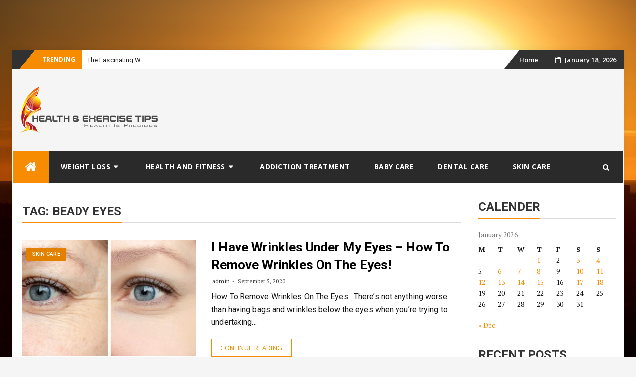

--- FILE ---
content_type: text/html; charset=utf-8
request_url: https://www.google.com/recaptcha/api2/aframe
body_size: 264
content:
<!DOCTYPE HTML><html><head><meta http-equiv="content-type" content="text/html; charset=UTF-8"></head><body><script nonce="2tND9IyeGlZJrM75lebmdA">/** Anti-fraud and anti-abuse applications only. See google.com/recaptcha */ try{var clients={'sodar':'https://pagead2.googlesyndication.com/pagead/sodar?'};window.addEventListener("message",function(a){try{if(a.source===window.parent){var b=JSON.parse(a.data);var c=clients[b['id']];if(c){var d=document.createElement('img');d.src=c+b['params']+'&rc='+(localStorage.getItem("rc::a")?sessionStorage.getItem("rc::b"):"");window.document.body.appendChild(d);sessionStorage.setItem("rc::e",parseInt(sessionStorage.getItem("rc::e")||0)+1);localStorage.setItem("rc::h",'1768765365395');}}}catch(b){}});window.parent.postMessage("_grecaptcha_ready", "*");}catch(b){}</script></body></html>